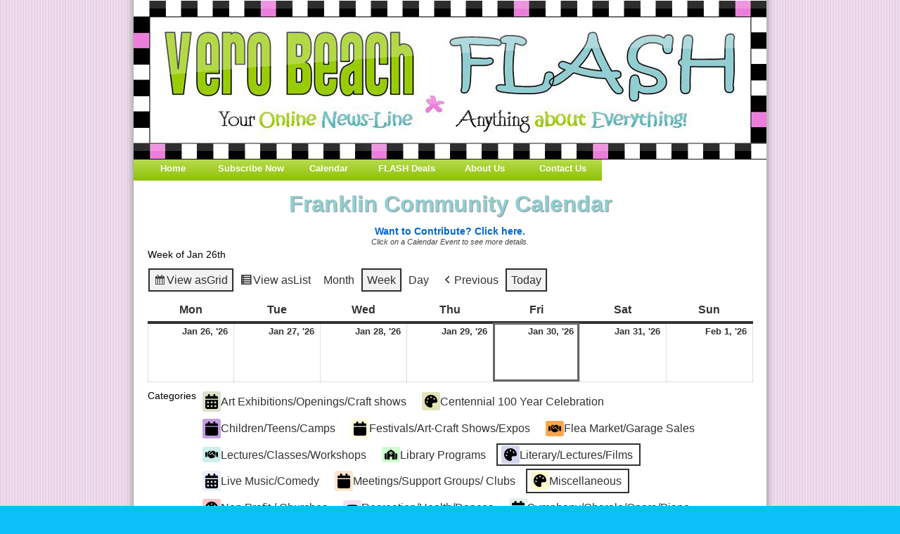

--- FILE ---
content_type: text/html; charset=UTF-8
request_url: https://franklinflash.com/calendar/?mcat=1,14,15
body_size: 12104
content:
<!DOCTYPE html PUBLIC "-//W3C//DTD XHTML 1.0 Transitional//EN" "http://www.w3.org/TR/xhtml1/DTD/xhtml1-transitional.dtd"><html lang="en-US">
<head>
<meta charset="UTF-8" />
<title>Franklin Community Calendar | Franklin Flash</title>
<link rel="profile" href="http://gmpg.org/xfn/11" />

<link rel="shortcut icon" href="https://franklinflash.com/wp-content/themes/verobeachflash/favicon.ico"/>
<link rel="stylesheet" type="text/css" media="all" href="https://franklinflash.com/wp-content/themes/verobeachflash/style.css?v=6"/>
<link rel="stylesheet" type="text/css" media="all" href="https://franklinflash.com/wp-content/themes/verobeachflash/assets/main.css?v=6" />
<!--[if IE]>
	<link type="text/css" href="https://franklinflash.com/wp-content/themes/verobeachflash/assets/iefixes.css" rel="stylesheet">
<![endif]-->

<!--[if lte IE 6]>
	<link type="text/css" href="https://franklinflash.com/wp-content/themes/verobeachflash/assets/ie6fixes.css" rel="stylesheet">
<![endif]-->

<link rel="pingback" href="https://franklinflash.com/xmlrpc.php" />

<script type="text/javascript" src="http://ajax.googleapis.com/ajax/libs/jquery/1.4.2/jquery.min.js "></script>
<script type="text/javascript" src="https://franklinflash.com/wp-content/themes/verobeachflash/js/main.js"></script>


<meta name="keywords" content="Vero, Beach, Newsletter, eNewsletter"/>

<meta property="og:site_name" content="Franklin Flash"/>
	<meta property="og:description"
	          content="It&#039;s your new neighborhood calendar tell-all!"/>
	



<meta name='robots' content='max-image-preview:large' />
	<style>img:is([sizes="auto" i], [sizes^="auto," i]) { contain-intrinsic-size: 3000px 1500px }</style>
	<link rel="alternate" type="application/rss+xml" title="Franklin Flash &raquo; Feed" href="https://franklinflash.com/feed/" />
<link rel="alternate" type="application/rss+xml" title="Franklin Flash &raquo; Comments Feed" href="https://franklinflash.com/comments/feed/" />
<link rel="alternate" type="application/rss+xml" title="Franklin Flash &raquo; Franklin Community Calendar Comments Feed" href="https://franklinflash.com/calendar/feed/" />
<script type="text/javascript">
/* <![CDATA[ */
window._wpemojiSettings = {"baseUrl":"https:\/\/s.w.org\/images\/core\/emoji\/16.0.1\/72x72\/","ext":".png","svgUrl":"https:\/\/s.w.org\/images\/core\/emoji\/16.0.1\/svg\/","svgExt":".svg","source":{"concatemoji":"https:\/\/franklinflash.com\/wp-includes\/js\/wp-emoji-release.min.js?ver=6.8.3"}};
/*! This file is auto-generated */
!function(s,n){var o,i,e;function c(e){try{var t={supportTests:e,timestamp:(new Date).valueOf()};sessionStorage.setItem(o,JSON.stringify(t))}catch(e){}}function p(e,t,n){e.clearRect(0,0,e.canvas.width,e.canvas.height),e.fillText(t,0,0);var t=new Uint32Array(e.getImageData(0,0,e.canvas.width,e.canvas.height).data),a=(e.clearRect(0,0,e.canvas.width,e.canvas.height),e.fillText(n,0,0),new Uint32Array(e.getImageData(0,0,e.canvas.width,e.canvas.height).data));return t.every(function(e,t){return e===a[t]})}function u(e,t){e.clearRect(0,0,e.canvas.width,e.canvas.height),e.fillText(t,0,0);for(var n=e.getImageData(16,16,1,1),a=0;a<n.data.length;a++)if(0!==n.data[a])return!1;return!0}function f(e,t,n,a){switch(t){case"flag":return n(e,"\ud83c\udff3\ufe0f\u200d\u26a7\ufe0f","\ud83c\udff3\ufe0f\u200b\u26a7\ufe0f")?!1:!n(e,"\ud83c\udde8\ud83c\uddf6","\ud83c\udde8\u200b\ud83c\uddf6")&&!n(e,"\ud83c\udff4\udb40\udc67\udb40\udc62\udb40\udc65\udb40\udc6e\udb40\udc67\udb40\udc7f","\ud83c\udff4\u200b\udb40\udc67\u200b\udb40\udc62\u200b\udb40\udc65\u200b\udb40\udc6e\u200b\udb40\udc67\u200b\udb40\udc7f");case"emoji":return!a(e,"\ud83e\udedf")}return!1}function g(e,t,n,a){var r="undefined"!=typeof WorkerGlobalScope&&self instanceof WorkerGlobalScope?new OffscreenCanvas(300,150):s.createElement("canvas"),o=r.getContext("2d",{willReadFrequently:!0}),i=(o.textBaseline="top",o.font="600 32px Arial",{});return e.forEach(function(e){i[e]=t(o,e,n,a)}),i}function t(e){var t=s.createElement("script");t.src=e,t.defer=!0,s.head.appendChild(t)}"undefined"!=typeof Promise&&(o="wpEmojiSettingsSupports",i=["flag","emoji"],n.supports={everything:!0,everythingExceptFlag:!0},e=new Promise(function(e){s.addEventListener("DOMContentLoaded",e,{once:!0})}),new Promise(function(t){var n=function(){try{var e=JSON.parse(sessionStorage.getItem(o));if("object"==typeof e&&"number"==typeof e.timestamp&&(new Date).valueOf()<e.timestamp+604800&&"object"==typeof e.supportTests)return e.supportTests}catch(e){}return null}();if(!n){if("undefined"!=typeof Worker&&"undefined"!=typeof OffscreenCanvas&&"undefined"!=typeof URL&&URL.createObjectURL&&"undefined"!=typeof Blob)try{var e="postMessage("+g.toString()+"("+[JSON.stringify(i),f.toString(),p.toString(),u.toString()].join(",")+"));",a=new Blob([e],{type:"text/javascript"}),r=new Worker(URL.createObjectURL(a),{name:"wpTestEmojiSupports"});return void(r.onmessage=function(e){c(n=e.data),r.terminate(),t(n)})}catch(e){}c(n=g(i,f,p,u))}t(n)}).then(function(e){for(var t in e)n.supports[t]=e[t],n.supports.everything=n.supports.everything&&n.supports[t],"flag"!==t&&(n.supports.everythingExceptFlag=n.supports.everythingExceptFlag&&n.supports[t]);n.supports.everythingExceptFlag=n.supports.everythingExceptFlag&&!n.supports.flag,n.DOMReady=!1,n.readyCallback=function(){n.DOMReady=!0}}).then(function(){return e}).then(function(){var e;n.supports.everything||(n.readyCallback(),(e=n.source||{}).concatemoji?t(e.concatemoji):e.wpemoji&&e.twemoji&&(t(e.twemoji),t(e.wpemoji)))}))}((window,document),window._wpemojiSettings);
/* ]]> */
</script>
<style id='wp-emoji-styles-inline-css' type='text/css'>

	img.wp-smiley, img.emoji {
		display: inline !important;
		border: none !important;
		box-shadow: none !important;
		height: 1em !important;
		width: 1em !important;
		margin: 0 0.07em !important;
		vertical-align: -0.1em !important;
		background: none !important;
		padding: 0 !important;
	}
</style>
<link rel='stylesheet' id='wp-block-library-css' href='https://franklinflash.com/wp-includes/css/dist/block-library/style.min.css?ver=6.8.3' type='text/css' media='all' />
<style id='classic-theme-styles-inline-css' type='text/css'>
/*! This file is auto-generated */
.wp-block-button__link{color:#fff;background-color:#32373c;border-radius:9999px;box-shadow:none;text-decoration:none;padding:calc(.667em + 2px) calc(1.333em + 2px);font-size:1.125em}.wp-block-file__button{background:#32373c;color:#fff;text-decoration:none}
</style>
<style id='global-styles-inline-css' type='text/css'>
:root{--wp--preset--aspect-ratio--square: 1;--wp--preset--aspect-ratio--4-3: 4/3;--wp--preset--aspect-ratio--3-4: 3/4;--wp--preset--aspect-ratio--3-2: 3/2;--wp--preset--aspect-ratio--2-3: 2/3;--wp--preset--aspect-ratio--16-9: 16/9;--wp--preset--aspect-ratio--9-16: 9/16;--wp--preset--color--black: #000000;--wp--preset--color--cyan-bluish-gray: #abb8c3;--wp--preset--color--white: #ffffff;--wp--preset--color--pale-pink: #f78da7;--wp--preset--color--vivid-red: #cf2e2e;--wp--preset--color--luminous-vivid-orange: #ff6900;--wp--preset--color--luminous-vivid-amber: #fcb900;--wp--preset--color--light-green-cyan: #7bdcb5;--wp--preset--color--vivid-green-cyan: #00d084;--wp--preset--color--pale-cyan-blue: #8ed1fc;--wp--preset--color--vivid-cyan-blue: #0693e3;--wp--preset--color--vivid-purple: #9b51e0;--wp--preset--gradient--vivid-cyan-blue-to-vivid-purple: linear-gradient(135deg,rgba(6,147,227,1) 0%,rgb(155,81,224) 100%);--wp--preset--gradient--light-green-cyan-to-vivid-green-cyan: linear-gradient(135deg,rgb(122,220,180) 0%,rgb(0,208,130) 100%);--wp--preset--gradient--luminous-vivid-amber-to-luminous-vivid-orange: linear-gradient(135deg,rgba(252,185,0,1) 0%,rgba(255,105,0,1) 100%);--wp--preset--gradient--luminous-vivid-orange-to-vivid-red: linear-gradient(135deg,rgba(255,105,0,1) 0%,rgb(207,46,46) 100%);--wp--preset--gradient--very-light-gray-to-cyan-bluish-gray: linear-gradient(135deg,rgb(238,238,238) 0%,rgb(169,184,195) 100%);--wp--preset--gradient--cool-to-warm-spectrum: linear-gradient(135deg,rgb(74,234,220) 0%,rgb(151,120,209) 20%,rgb(207,42,186) 40%,rgb(238,44,130) 60%,rgb(251,105,98) 80%,rgb(254,248,76) 100%);--wp--preset--gradient--blush-light-purple: linear-gradient(135deg,rgb(255,206,236) 0%,rgb(152,150,240) 100%);--wp--preset--gradient--blush-bordeaux: linear-gradient(135deg,rgb(254,205,165) 0%,rgb(254,45,45) 50%,rgb(107,0,62) 100%);--wp--preset--gradient--luminous-dusk: linear-gradient(135deg,rgb(255,203,112) 0%,rgb(199,81,192) 50%,rgb(65,88,208) 100%);--wp--preset--gradient--pale-ocean: linear-gradient(135deg,rgb(255,245,203) 0%,rgb(182,227,212) 50%,rgb(51,167,181) 100%);--wp--preset--gradient--electric-grass: linear-gradient(135deg,rgb(202,248,128) 0%,rgb(113,206,126) 100%);--wp--preset--gradient--midnight: linear-gradient(135deg,rgb(2,3,129) 0%,rgb(40,116,252) 100%);--wp--preset--font-size--small: 13px;--wp--preset--font-size--medium: 20px;--wp--preset--font-size--large: 36px;--wp--preset--font-size--x-large: 42px;--wp--preset--spacing--20: 0.44rem;--wp--preset--spacing--30: 0.67rem;--wp--preset--spacing--40: 1rem;--wp--preset--spacing--50: 1.5rem;--wp--preset--spacing--60: 2.25rem;--wp--preset--spacing--70: 3.38rem;--wp--preset--spacing--80: 5.06rem;--wp--preset--shadow--natural: 6px 6px 9px rgba(0, 0, 0, 0.2);--wp--preset--shadow--deep: 12px 12px 50px rgba(0, 0, 0, 0.4);--wp--preset--shadow--sharp: 6px 6px 0px rgba(0, 0, 0, 0.2);--wp--preset--shadow--outlined: 6px 6px 0px -3px rgba(255, 255, 255, 1), 6px 6px rgba(0, 0, 0, 1);--wp--preset--shadow--crisp: 6px 6px 0px rgba(0, 0, 0, 1);}:where(.is-layout-flex){gap: 0.5em;}:where(.is-layout-grid){gap: 0.5em;}body .is-layout-flex{display: flex;}.is-layout-flex{flex-wrap: wrap;align-items: center;}.is-layout-flex > :is(*, div){margin: 0;}body .is-layout-grid{display: grid;}.is-layout-grid > :is(*, div){margin: 0;}:where(.wp-block-columns.is-layout-flex){gap: 2em;}:where(.wp-block-columns.is-layout-grid){gap: 2em;}:where(.wp-block-post-template.is-layout-flex){gap: 1.25em;}:where(.wp-block-post-template.is-layout-grid){gap: 1.25em;}.has-black-color{color: var(--wp--preset--color--black) !important;}.has-cyan-bluish-gray-color{color: var(--wp--preset--color--cyan-bluish-gray) !important;}.has-white-color{color: var(--wp--preset--color--white) !important;}.has-pale-pink-color{color: var(--wp--preset--color--pale-pink) !important;}.has-vivid-red-color{color: var(--wp--preset--color--vivid-red) !important;}.has-luminous-vivid-orange-color{color: var(--wp--preset--color--luminous-vivid-orange) !important;}.has-luminous-vivid-amber-color{color: var(--wp--preset--color--luminous-vivid-amber) !important;}.has-light-green-cyan-color{color: var(--wp--preset--color--light-green-cyan) !important;}.has-vivid-green-cyan-color{color: var(--wp--preset--color--vivid-green-cyan) !important;}.has-pale-cyan-blue-color{color: var(--wp--preset--color--pale-cyan-blue) !important;}.has-vivid-cyan-blue-color{color: var(--wp--preset--color--vivid-cyan-blue) !important;}.has-vivid-purple-color{color: var(--wp--preset--color--vivid-purple) !important;}.has-black-background-color{background-color: var(--wp--preset--color--black) !important;}.has-cyan-bluish-gray-background-color{background-color: var(--wp--preset--color--cyan-bluish-gray) !important;}.has-white-background-color{background-color: var(--wp--preset--color--white) !important;}.has-pale-pink-background-color{background-color: var(--wp--preset--color--pale-pink) !important;}.has-vivid-red-background-color{background-color: var(--wp--preset--color--vivid-red) !important;}.has-luminous-vivid-orange-background-color{background-color: var(--wp--preset--color--luminous-vivid-orange) !important;}.has-luminous-vivid-amber-background-color{background-color: var(--wp--preset--color--luminous-vivid-amber) !important;}.has-light-green-cyan-background-color{background-color: var(--wp--preset--color--light-green-cyan) !important;}.has-vivid-green-cyan-background-color{background-color: var(--wp--preset--color--vivid-green-cyan) !important;}.has-pale-cyan-blue-background-color{background-color: var(--wp--preset--color--pale-cyan-blue) !important;}.has-vivid-cyan-blue-background-color{background-color: var(--wp--preset--color--vivid-cyan-blue) !important;}.has-vivid-purple-background-color{background-color: var(--wp--preset--color--vivid-purple) !important;}.has-black-border-color{border-color: var(--wp--preset--color--black) !important;}.has-cyan-bluish-gray-border-color{border-color: var(--wp--preset--color--cyan-bluish-gray) !important;}.has-white-border-color{border-color: var(--wp--preset--color--white) !important;}.has-pale-pink-border-color{border-color: var(--wp--preset--color--pale-pink) !important;}.has-vivid-red-border-color{border-color: var(--wp--preset--color--vivid-red) !important;}.has-luminous-vivid-orange-border-color{border-color: var(--wp--preset--color--luminous-vivid-orange) !important;}.has-luminous-vivid-amber-border-color{border-color: var(--wp--preset--color--luminous-vivid-amber) !important;}.has-light-green-cyan-border-color{border-color: var(--wp--preset--color--light-green-cyan) !important;}.has-vivid-green-cyan-border-color{border-color: var(--wp--preset--color--vivid-green-cyan) !important;}.has-pale-cyan-blue-border-color{border-color: var(--wp--preset--color--pale-cyan-blue) !important;}.has-vivid-cyan-blue-border-color{border-color: var(--wp--preset--color--vivid-cyan-blue) !important;}.has-vivid-purple-border-color{border-color: var(--wp--preset--color--vivid-purple) !important;}.has-vivid-cyan-blue-to-vivid-purple-gradient-background{background: var(--wp--preset--gradient--vivid-cyan-blue-to-vivid-purple) !important;}.has-light-green-cyan-to-vivid-green-cyan-gradient-background{background: var(--wp--preset--gradient--light-green-cyan-to-vivid-green-cyan) !important;}.has-luminous-vivid-amber-to-luminous-vivid-orange-gradient-background{background: var(--wp--preset--gradient--luminous-vivid-amber-to-luminous-vivid-orange) !important;}.has-luminous-vivid-orange-to-vivid-red-gradient-background{background: var(--wp--preset--gradient--luminous-vivid-orange-to-vivid-red) !important;}.has-very-light-gray-to-cyan-bluish-gray-gradient-background{background: var(--wp--preset--gradient--very-light-gray-to-cyan-bluish-gray) !important;}.has-cool-to-warm-spectrum-gradient-background{background: var(--wp--preset--gradient--cool-to-warm-spectrum) !important;}.has-blush-light-purple-gradient-background{background: var(--wp--preset--gradient--blush-light-purple) !important;}.has-blush-bordeaux-gradient-background{background: var(--wp--preset--gradient--blush-bordeaux) !important;}.has-luminous-dusk-gradient-background{background: var(--wp--preset--gradient--luminous-dusk) !important;}.has-pale-ocean-gradient-background{background: var(--wp--preset--gradient--pale-ocean) !important;}.has-electric-grass-gradient-background{background: var(--wp--preset--gradient--electric-grass) !important;}.has-midnight-gradient-background{background: var(--wp--preset--gradient--midnight) !important;}.has-small-font-size{font-size: var(--wp--preset--font-size--small) !important;}.has-medium-font-size{font-size: var(--wp--preset--font-size--medium) !important;}.has-large-font-size{font-size: var(--wp--preset--font-size--large) !important;}.has-x-large-font-size{font-size: var(--wp--preset--font-size--x-large) !important;}
:where(.wp-block-post-template.is-layout-flex){gap: 1.25em;}:where(.wp-block-post-template.is-layout-grid){gap: 1.25em;}
:where(.wp-block-columns.is-layout-flex){gap: 2em;}:where(.wp-block-columns.is-layout-grid){gap: 2em;}
:root :where(.wp-block-pullquote){font-size: 1.5em;line-height: 1.6;}
</style>
<link rel='stylesheet' id='wp-components-css' href='https://franklinflash.com/wp-includes/css/dist/components/style.min.css?ver=6.8.3' type='text/css' media='all' />
<link rel='stylesheet' id='godaddy-styles-css' href='https://franklinflash.com/wp-content/mu-plugins/vendor/wpex/godaddy-launch/includes/Dependencies/GoDaddy/Styles/build/latest.css?ver=2.0.2' type='text/css' media='all' />
<link rel='stylesheet' id='dashicons-css' href='https://franklinflash.com/wp-includes/css/dashicons.min.css?ver=6.8.3' type='text/css' media='all' />
<link rel='stylesheet' id='my-calendar-lists-css' href='https://franklinflash.com/wp-content/plugins/my-calendar/css/list-presets.css?ver=3.7.1' type='text/css' media='all' />
<link rel='stylesheet' id='my-calendar-reset-css' href='https://franklinflash.com/wp-content/plugins/my-calendar/css/reset.css?ver=3.7.1' type='text/css' media='all' />
<link rel='stylesheet' id='my-calendar-style-css' href='https://franklinflash.com/wp-content/plugins/my-calendar/styles/twentytwentytwo.css?ver=3.7.1-twentytwentytwo-css' type='text/css' media='all' />
<style id='my-calendar-style-inline-css' type='text/css'>

/* Styles by My Calendar - Joe Dolson https://www.joedolson.com/ */

.my-calendar-modal .event-title svg { background-color: #ede6f4; padding: 3px; }
.mc-main .mc_theatredanceconcerts .event-title, .mc-main .mc_theatredanceconcerts .event-title a { background: #ede6f4 !important; color: #000000 !important; }
.mc-main .mc_theatredanceconcerts .event-title button { background: #ede6f4 !important; color: #000000 !important; }
.mc-main span.mc_theatredanceconcerts { color: #ede6f4; }
.mc-main .mc_theatredanceconcerts .event-title a:hover, .mc-main .mc_theatredanceconcerts .event-title a:focus { background: #ffffff !important;}
.mc-main .mc_theatredanceconcerts .event-title button:hover, .mc-main .mc_theatredanceconcerts .event-title button:focus { background: #ffffff !important;}
.my-calendar-modal .event-title svg { background-color: #eaefff; padding: 3px; }
.mc-main .mc_live-musiccomedy .event-title, .mc-main .mc_live-musiccomedy .event-title a { background: #eaefff !important; color: #000000 !important; }
.mc-main .mc_live-musiccomedy .event-title button { background: #eaefff !important; color: #000000 !important; }
.mc-main span.mc_live-musiccomedy { color: #eaefff; }
.mc-main .mc_live-musiccomedy .event-title a:hover, .mc-main .mc_live-musiccomedy .event-title a:focus { background: #ffffff !important;}
.mc-main .mc_live-musiccomedy .event-title button:hover, .mc-main .mc_live-musiccomedy .event-title button:focus { background: #ffffff !important;}
.my-calendar-modal .event-title svg { background-color: #e6f2e9; padding: 3px; }
.mc-main .mc_symphonychoraleoperapiano .event-title, .mc-main .mc_symphonychoraleoperapiano .event-title a { background: #e6f2e9 !important; color: #000000 !important; }
.mc-main .mc_symphonychoraleoperapiano .event-title button { background: #e6f2e9 !important; color: #000000 !important; }
.mc-main span.mc_symphonychoraleoperapiano { color: #e6f2e9; }
.mc-main .mc_symphonychoraleoperapiano .event-title a:hover, .mc-main .mc_symphonychoraleoperapiano .event-title a:focus { background: #ffffff !important;}
.mc-main .mc_symphonychoraleoperapiano .event-title button:hover, .mc-main .mc_symphonychoraleoperapiano .event-title button:focus { background: #ffffff !important;}
.my-calendar-modal .event-title svg { background-color: #ffffe0; padding: 3px; }
.mc-main .mc_festivalsart-craft-showsexpos .event-title, .mc-main .mc_festivalsart-craft-showsexpos .event-title a { background: #ffffe0 !important; color: #000000 !important; }
.mc-main .mc_festivalsart-craft-showsexpos .event-title button { background: #ffffe0 !important; color: #000000 !important; }
.mc-main span.mc_festivalsart-craft-showsexpos { color: #ffffe0; }
.mc-main .mc_festivalsart-craft-showsexpos .event-title a:hover, .mc-main .mc_festivalsart-craft-showsexpos .event-title a:focus { background: #ffffff !important;}
.mc-main .mc_festivalsart-craft-showsexpos .event-title button:hover, .mc-main .mc_festivalsart-craft-showsexpos .event-title button:focus { background: #ffffff !important;}
.my-calendar-modal .event-title svg { background-color: #d9e2c9; padding: 3px; }
.mc-main .mc_art-exhibitionsopeningscraft-shows .event-title, .mc-main .mc_art-exhibitionsopeningscraft-shows .event-title a { background: #d9e2c9 !important; color: #000000 !important; }
.mc-main .mc_art-exhibitionsopeningscraft-shows .event-title button { background: #d9e2c9 !important; color: #000000 !important; }
.mc-main span.mc_art-exhibitionsopeningscraft-shows { color: #d9e2c9; }
.mc-main .mc_art-exhibitionsopeningscraft-shows .event-title a:hover, .mc-main .mc_art-exhibitionsopeningscraft-shows .event-title a:focus { background: #fffffc !important;}
.mc-main .mc_art-exhibitionsopeningscraft-shows .event-title button:hover, .mc-main .mc_art-exhibitionsopeningscraft-shows .event-title button:focus { background: #fffffc !important;}
.my-calendar-modal .event-title svg { background-color: #e5e1b9; padding: 3px; }
.mc-main .mc_centennial-100-year-celebration .event-title, .mc-main .mc_centennial-100-year-celebration .event-title a { background: #e5e1b9 !important; color: #000000 !important; }
.mc-main .mc_centennial-100-year-celebration .event-title button { background: #e5e1b9 !important; color: #000000 !important; }
.mc-main span.mc_centennial-100-year-celebration { color: #e5e1b9; }
.mc-main .mc_centennial-100-year-celebration .event-title a:hover, .mc-main .mc_centennial-100-year-celebration .event-title a:focus { background: #ffffec !important;}
.mc-main .mc_centennial-100-year-celebration .event-title button:hover, .mc-main .mc_centennial-100-year-celebration .event-title button:focus { background: #ffffec !important;}
.my-calendar-modal .event-title svg { background-color: #ceeded; padding: 3px; }
.mc-main .mc_lecturesclassesworkshops .event-title, .mc-main .mc_lecturesclassesworkshops .event-title a { background: #ceeded !important; color: #000000 !important; }
.mc-main .mc_lecturesclassesworkshops .event-title button { background: #ceeded !important; color: #000000 !important; }
.mc-main span.mc_lecturesclassesworkshops { color: #ceeded; }
.mc-main .mc_lecturesclassesworkshops .event-title a:hover, .mc-main .mc_lecturesclassesworkshops .event-title a:focus { background: #ffffff !important;}
.mc-main .mc_lecturesclassesworkshops .event-title button:hover, .mc-main .mc_lecturesclassesworkshops .event-title button:focus { background: #ffffff !important;}
.my-calendar-modal .event-title svg { background-color: #ffa64c; padding: 3px; }
.mc-main .mc_flea-marketgarage-sales .event-title, .mc-main .mc_flea-marketgarage-sales .event-title a { background: #ffa64c !important; color: #000000 !important; }
.mc-main .mc_flea-marketgarage-sales .event-title button { background: #ffa64c !important; color: #000000 !important; }
.mc-main span.mc_flea-marketgarage-sales { color: #ffa64c; }
.mc-main .mc_flea-marketgarage-sales .event-title a:hover, .mc-main .mc_flea-marketgarage-sales .event-title a:focus { background: #ffd97f !important;}
.mc-main .mc_flea-marketgarage-sales .event-title button:hover, .mc-main .mc_flea-marketgarage-sales .event-title button:focus { background: #ffd97f !important;}
.my-calendar-modal .event-title svg { background-color: #f4dcf3; padding: 3px; }
.mc-main .mc_recreationhealthdances .event-title, .mc-main .mc_recreationhealthdances .event-title a { background: #f4dcf3 !important; color: #000000 !important; }
.mc-main .mc_recreationhealthdances .event-title button { background: #f4dcf3 !important; color: #000000 !important; }
.mc-main span.mc_recreationhealthdances { color: #f4dcf3; }
.mc-main .mc_recreationhealthdances .event-title a:hover, .mc-main .mc_recreationhealthdances .event-title a:focus { background: #ffffff !important;}
.mc-main .mc_recreationhealthdances .event-title button:hover, .mc-main .mc_recreationhealthdances .event-title button:focus { background: #ffffff !important;}
.my-calendar-modal .event-title svg { background-color: #ccffcc; padding: 3px; }
.mc-main .mc_library-programs .event-title, .mc-main .mc_library-programs .event-title a { background: #ccffcc !important; color: #000000 !important; }
.mc-main .mc_library-programs .event-title button { background: #ccffcc !important; color: #000000 !important; }
.mc-main span.mc_library-programs { color: #ccffcc; }
.mc-main .mc_library-programs .event-title a:hover, .mc-main .mc_library-programs .event-title a:focus { background: #ffffff !important;}
.mc-main .mc_library-programs .event-title button:hover, .mc-main .mc_library-programs .event-title button:focus { background: #ffffff !important;}
.my-calendar-modal .event-title svg { background-color: #c39ee2; padding: 3px; }
.mc-main .mc_childrenteenscamps .event-title, .mc-main .mc_childrenteenscamps .event-title a { background: #c39ee2 !important; color: #000000 !important; }
.mc-main .mc_childrenteenscamps .event-title button { background: #c39ee2 !important; color: #000000 !important; }
.mc-main span.mc_childrenteenscamps { color: #c39ee2; }
.mc-main .mc_childrenteenscamps .event-title a:hover, .mc-main .mc_childrenteenscamps .event-title a:focus { background: #f6d1ff !important;}
.mc-main .mc_childrenteenscamps .event-title button:hover, .mc-main .mc_childrenteenscamps .event-title button:focus { background: #f6d1ff !important;}
.my-calendar-modal .event-title svg { background-color: #ffe5ce; padding: 3px; }
.mc-main .mc_meetingssupport-groups-clubs .event-title, .mc-main .mc_meetingssupport-groups-clubs .event-title a { background: #ffe5ce !important; color: #000000 !important; }
.mc-main .mc_meetingssupport-groups-clubs .event-title button { background: #ffe5ce !important; color: #000000 !important; }
.mc-main span.mc_meetingssupport-groups-clubs { color: #ffe5ce; }
.mc-main .mc_meetingssupport-groups-clubs .event-title a:hover, .mc-main .mc_meetingssupport-groups-clubs .event-title a:focus { background: #ffffff !important;}
.mc-main .mc_meetingssupport-groups-clubs .event-title button:hover, .mc-main .mc_meetingssupport-groups-clubs .event-title button:focus { background: #ffffff !important;}
.my-calendar-modal .event-title svg { background-color: #ffc2c8; padding: 3px; }
.mc-main .mc_non-profit--churches .event-title, .mc-main .mc_non-profit--churches .event-title a { background: #ffc2c8 !important; color: #000000 !important; }
.mc-main .mc_non-profit--churches .event-title button { background: #ffc2c8 !important; color: #000000 !important; }
.mc-main span.mc_non-profit--churches { color: #ffc2c8; }
.mc-main .mc_non-profit--churches .event-title a:hover, .mc-main .mc_non-profit--churches .event-title a:focus { background: #fff5fb !important;}
.mc-main .mc_non-profit--churches .event-title button:hover, .mc-main .mc_non-profit--churches .event-title button:focus { background: #fff5fb !important;}
.my-calendar-modal .event-title svg { background-color: #d3d6ef; padding: 3px; }
.mc-main .mc_literarylecturesfilms .event-title, .mc-main .mc_literarylecturesfilms .event-title a { background: #d3d6ef !important; color: #000000 !important; }
.mc-main .mc_literarylecturesfilms .event-title button { background: #d3d6ef !important; color: #000000 !important; }
.mc-main span.mc_literarylecturesfilms { color: #d3d6ef; }
.mc-main .mc_literarylecturesfilms .event-title a:hover, .mc-main .mc_literarylecturesfilms .event-title a:focus { background: #ffffff !important;}
.mc-main .mc_literarylecturesfilms .event-title button:hover, .mc-main .mc_literarylecturesfilms .event-title button:focus { background: #ffffff !important;}
.my-calendar-modal .event-title svg { background-color: #ffface; padding: 3px; }
.mc-main .mc_miscellaneous .event-title, .mc-main .mc_miscellaneous .event-title a { background: #ffface !important; color: #000000 !important; }
.mc-main .mc_miscellaneous .event-title button { background: #ffface !important; color: #000000 !important; }
.mc-main span.mc_miscellaneous { color: #ffface; }
.mc-main .mc_miscellaneous .event-title a:hover, .mc-main .mc_miscellaneous .event-title a:focus { background: #ffffff !important;}
.mc-main .mc_miscellaneous .event-title button:hover, .mc-main .mc_miscellaneous .event-title button:focus { background: #ffffff !important;}
.my-calendar-modal .event-title svg { background-color: #626262; padding: 3px; }
.mc-main .mc_buckhead .event-title, .mc-main .mc_buckhead .event-title a { background: #626262 !important; color: #ffffff !important; }
.mc-main .mc_buckhead .event-title button { background: #626262 !important; color: #ffffff !important; }
.mc-main span.mc_buckhead { color: #626262; }
.mc-main .mc_buckhead .event-title a:hover, .mc-main .mc_buckhead .event-title a:focus { background: #2f2f2f !important;}
.mc-main .mc_buckhead .event-title button:hover, .mc-main .mc_buckhead .event-title button:focus { background: #2f2f2f !important;}
.mc-main, .mc-event, .my-calendar-modal, .my-calendar-modal-overlay, .mc-event-list {--primary-dark: #313233; --primary-light: #fff; --secondary-light: #fff; --secondary-dark: #000; --highlight-dark: #666; --highlight-light: #efefef; --close-button: #b32d2e; --search-highlight-bg: #f5e6ab; --main-background: transparent; --main-color: inherit; --navbar-background: transparent; --nav-button-bg: #fff; --nav-button-color: #313233; --nav-button-border: #313233; --nav-input-border: #313233; --nav-input-background: #fff; --nav-input-color: #313233; --grid-cell-border: #0000001f; --grid-header-border: #313233; --grid-header-color: #313233; --grid-weekend-color: #313233; --grid-header-bg: transparent; --grid-weekend-bg: transparent; --grid-cell-background: transparent; --current-day-border: #313233; --current-day-color: #313233; --current-day-bg: transparent; --date-has-events-bg: #313233; --date-has-events-color: #f6f7f7; --calendar-heading: clamp( 1.125rem, 24px, 2.5rem ); --event-title: clamp( 1.25rem, 24px, 2.5rem ); --grid-date: 16px; --grid-date-heading: clamp( .75rem, 16px, 1.5rem ); --modal-title: 1.5rem; --navigation-controls: clamp( .75rem, 16px, 1.5rem ); --card-heading: 1.125rem; --list-date: 1.25rem; --author-card: clamp( .75rem, 14px, 1.5rem); --single-event-title: clamp( 1.25rem, 24px, 2.5rem ); --mini-time-text: clamp( .75rem, 14px 1.25rem ); --list-event-date: 1.25rem; --list-event-title: 1.2rem; --grid-max-width: 1260px; --main-margin: 0 auto; --list-preset-border-color: #000000; --list-preset-stripe-background: rgba( 0,0,0,.04 ); --list-preset-date-badge-background: #000; --list-preset-date-badge-color: #fff; --list-preset-background: transparent; --category-mc_theatredanceconcerts: #ede6f4; --category-mc_live-musiccomedy: #eaefff; --category-mc_symphonychoraleoperapiano: #e6f2e9; --category-mc_festivalsart-craft-showsexpos: #ffffe0; --category-mc_art-exhibitionsopeningscraft-shows: #d9e2c9; --category-mc_centennial-100-year-celebration: #e5e1b9; --category-mc_lecturesclassesworkshops: #ceeded; --category-mc_flea-marketgarage-sales: #ffa64c; --category-mc_recreationhealthdances: #f4dcf3; --category-mc_library-programs: #ccffcc; --category-mc_childrenteenscamps: #c39ee2; --category-mc_meetingssupport-groups-clubs: #ffe5ce; --category-mc_non-profit--churches: #ffc2c8; --category-mc_literarylecturesfilms: #d3d6ef; --category-mc_miscellaneous: #ffface; --category-mc_buckhead: #626262; }
</style>
<script type="text/javascript" src="https://franklinflash.com/wp-includes/js/jquery/jquery.min.js?ver=3.7.1" id="jquery-core-js"></script>
<script type="text/javascript" src="https://franklinflash.com/wp-includes/js/jquery/jquery-migrate.min.js?ver=3.4.1" id="jquery-migrate-js"></script>
<link rel="https://api.w.org/" href="https://franklinflash.com/wp-json/" /><link rel="alternate" title="JSON" type="application/json" href="https://franklinflash.com/wp-json/wp/v2/pages/307" /><link rel="EditURI" type="application/rsd+xml" title="RSD" href="https://franklinflash.com/xmlrpc.php?rsd" />
<meta name="generator" content="WordPress 6.8.3" />
<link rel="canonical" href="https://franklinflash.com/calendar/" />
<link rel='shortlink' href='https://franklinflash.com/?p=307' />
<link rel="alternate" title="oEmbed (JSON)" type="application/json+oembed" href="https://franklinflash.com/wp-json/oembed/1.0/embed?url=https%3A%2F%2Ffranklinflash.com%2Fcalendar%2F" />
<link rel="alternate" title="oEmbed (XML)" type="text/xml+oembed" href="https://franklinflash.com/wp-json/oembed/1.0/embed?url=https%3A%2F%2Ffranklinflash.com%2Fcalendar%2F&#038;format=xml" />
<style type="text/css" id="custom-background-css">
body.custom-background { background-color: #0cc0f7; background-image: url("https://franklinflash.com/wp-content/uploads/2011/08/pinkstripes2.png"); background-position: left top; background-size: auto; background-repeat: repeat; background-attachment: scroll; }
</style>
	
</head>

<body class="wp-singular page-template page-template-page_calendar page-template-page_calendar-php page page-id-307 page-parent custom-background wp-theme-verobeachflash">
<div id="wrapper" class="hfeed">
	<div id="header" class="header" style="background-image:url('https://franklinflash.com/wp-content/themes/verobeachflash/assets/logo_gloss.jpg')">
		<h1>Vero Beach Flash</h1>
		<h2>Your Online News-Line * Anything about Everything!</h2>
	</div><!-- #header -->
	<div class="navBar"><ul id="menu-site-nav" class="navigation"><li id="menu-item-698" class="menu-item menu-item-type-post_type menu-item-object-page menu-item-home menu-item-698"><a href="https://franklinflash.com/">Home</a></li>
<li id="menu-item-697" class="menu-item menu-item-type-post_type menu-item-object-page menu-item-697"><a href="https://franklinflash.com/subscribe/">Subscribe Now</a></li>
<li id="menu-item-693" class="menu-item menu-item-type-post_type menu-item-object-page current-menu-item page_item page-item-307 current_page_item menu-item-693"><a href="https://franklinflash.com/calendar/" aria-current="page">Calendar</a></li>
<li id="menu-item-699" class="menu-item menu-item-type-post_type menu-item-object-page menu-item-699"><a href="https://franklinflash.com/hot-flash-deals/">FLASH Deals</a></li>
<li id="menu-item-695" class="menu-item menu-item-type-post_type menu-item-object-page menu-item-695"><a href="https://franklinflash.com/about-us/">About Us</a></li>
<li id="menu-item-694" class="menu-item menu-item-type-post_type menu-item-object-page menu-item-694"><a href="https://franklinflash.com/contact/">Contact Us</a></li>
</ul></div>	
	<div class="clear"></div>
	
	<div class="content">
	<div>
				
						<div id="post-307" class="post-307 page type-page status-publish hentry">
													
								
								<h1 class="entry-title">Franklin Community Calendar</h1>
									
							
							<span class="description center"></span>		
		
							<div class="entry-content">
								
																<a class="center" title="Contribute to the Calendar" href="#login">Want to Contribute? Click here.</a>
<span class="description center">Click on a Calendar Event to see more details.</span>
								
								
<div id='mc-948a6a8e8cd15db324902317a630b853' class='mc-main mcjs listjs gridjs minijs ajaxjs twentytwentytwo calendar week mc-948a6a8e8cd15db324902317a630b853 has-modal is-main-view' ><h2 id="mc_head_mc-948a6a8e8cd15db324902317a630b853" class="heading my-calendar-week"><span>Week of Jan 26th</span></h2>

<nav class="my-calendar-navigation" aria-label="Calendar (top)">
<div class="my-calendar-header"><div class='mc-format'>
		<ul><li><button type='button' id='mc_grid-mc-948a6a8e8cd15db324902317a630b853' data-href='https://franklinflash.com/calendar/?format=calendar&#038;mcat=1,14,15' aria-pressed="true" class='mc-navigation-button mc-grid-option mc-active'><span class='mc-icon' aria-hidden='true'></span><span class="maybe-hide">View as </span>Grid</button></li><li><button type='button' id='mc_list-mc-948a6a8e8cd15db324902317a630b853' data-href='https://franklinflash.com/calendar/?format=list&#038;mcat=1,14,15'  class='mc-navigation-button mc-list-option'><span class='mc-icon' aria-hidden='true'></span><span class="maybe-hide">View as </span>List</button></li></ul>
		</div><div class='mc-time'><ul><li><button type='button' id='mc_month-mc-948a6a8e8cd15db324902317a630b853' data-href='https://franklinflash.com/calendar/?cid=mc-948a6a8e8cd15db324902317a630b853&#038;mcat=1,14,15&#038;time=month' class='mc-navigation-button month'>Month</button></li><li><button type='button' id='mc_week-mc-948a6a8e8cd15db324902317a630b853' data-href='https://franklinflash.com/calendar/?cid=mc-948a6a8e8cd15db324902317a630b853&#038;dy=2&#038;mcat=1,14,15&#038;month=1&#038;time=week&#038;yr=2026' class='mc-navigation-button week mc-active' aria-pressed='true'>Week</button></li><li><button type='button' id='mc_day-mc-948a6a8e8cd15db324902317a630b853' data-href='https://franklinflash.com/calendar/?cid=mc-948a6a8e8cd15db324902317a630b853&#038;dy=2&#038;mcat=1,14,15&#038;time=day' class='mc-navigation-button day'>Day</button><li></ul></div>
		<div class="my-calendar-nav">
			<ul>
				<li class="my-calendar-prev"><button type="button" class="mc-navigation-button" id="mc_previous_mc-948a6a8e8cd15db324902317a630b853" data-href="https://franklinflash.com/calendar/?cid=mc-948a6a8e8cd15db324902317a630b853&#038;dy=19&#038;mcat=1,14,15&#038;month=01&#038;time=week&#038;yr=2026"><span class="mc-icon" aria-hidden="true"></span><span class="maybe-hide">Previous </span></button></li><li class="my-calendar-today"><button type="button" id="mc_today_mc-948a6a8e8cd15db324902317a630b853" data-href="https://franklinflash.com/calendar/?cid=mc-948a6a8e8cd15db324902317a630b853&#038;mcat=1,14,15" class="mc-navigation-button today mc-active" aria-current="true"><span class="mc-icon" aria-hidden="true"></span>Today</button></li>
			</ul>
		</div></div>
</nav>
<div class="mc-content">
<table class='my-calendar-table' aria-labelledby='mc_head_mc-948a6a8e8cd15db324902317a630b853'>
<thead>
	<tr class='mc-row'>
		<th scope="col" class='day-heading mon'><abbr title="Monday" aria-hidden="true">Mon</abbr><span class="screen-reader-text">Monday</span></th>

		<th scope="col" class='day-heading tues'><abbr title="Tuesday" aria-hidden="true">Tue</abbr><span class="screen-reader-text">Tuesday</span></th>

		<th scope="col" class='day-heading wed'><abbr title="Wednesday" aria-hidden="true">Wed</abbr><span class="screen-reader-text">Wednesday</span></th>

		<th scope="col" class='day-heading thur'><abbr title="Thursday" aria-hidden="true">Thu</abbr><span class="screen-reader-text">Thursday</span></th>

		<th scope="col" class='day-heading fri'><abbr title="Friday" aria-hidden="true">Fri</abbr><span class="screen-reader-text">Friday</span></th>

		<th scope="col" class='weekend-heading sat'><abbr title="Saturday" aria-hidden="true">Sat</abbr><span class="screen-reader-text">Saturday</span></th>

		<th scope="col" class='weekend-heading sun'><abbr title="Sunday" aria-hidden="true">Sun</abbr><span class="screen-reader-text">Sunday</span></th>
	</tr>
</thead>
<tbody>
<tr class='mc-row'><td class='no-events monday mon past-day past-date   no-events day-with-date'><div class='mc-date-container'><span class='mc-date no-events'><span aria-hidden='true'><small>Jan 26, '26</small></span><span class='screen-reader-text'>January 26, 2026</span></span></div>
</td>
<td class='no-events tuesday tue past-day past-date   no-events day-with-date'><div class='mc-date-container'><span class='mc-date no-events'><span aria-hidden='true'><small>Jan 27, '26</small></span><span class='screen-reader-text'>January 27, 2026</span></span></div>
</td>
<td class='no-events wednesday wed past-day past-date   no-events day-with-date'><div class='mc-date-container'><span class='mc-date no-events'><span aria-hidden='true'><small>Jan 28, '26</small></span><span class='screen-reader-text'>January 28, 2026</span></span></div>
</td>
<td class='no-events thursday thu past-day past-date   no-events day-with-date'><div class='mc-date-container'><span class='mc-date no-events'><span aria-hidden='true'><small>Jan 29, '26</small></span><span class='screen-reader-text'>January 29, 2026</span></span></div>
</td>
<td aria-current="date" class='no-events friday fri current-day   no-events day-with-date'><div class='mc-date-container'><span class='mc-date no-events'><span aria-hidden='true'><small>Jan 30, '26</small></span><span class='screen-reader-text'>January 30, 2026</span></span></div>
</td>
<td class='no-events saturday sat future-day weekend  no-events day-with-date'><div class='mc-date-container'><span class='mc-date no-events'><span aria-hidden='true'><small>Jan 31, '26</small></span><span class='screen-reader-text'>January 31, 2026</span></span></div>
</td>
<td class='no-events sunday sun future-day weekend  no-events day-with-date'><div class='mc-date-container'><span class='mc-date no-events'><span aria-hidden='true'><small>Feb 1, '26</small></span><span class='screen-reader-text'>February 1, 2026</span></span></div>
</td>
</tr>
<!-- End Event Row -->

</tbody>
</table></div><!-- .mc-content -->
<nav class="my-calendar-navigation" aria-label="Calendar (bottom)">
<div class="mc_bottomnav my-calendar-footer"><div class="category-key has-icons"><h3 class="maybe-hide">Categories</h3>
<ul>
<li class="cat_art-exhibitionsopeningscraft-shows"><button type="button" class="mc-navigation-button" id="mc_cat_5-mc-948a6a8e8cd15db324902317a630b853" data-href="https://franklinflash.com/calendar/?mcat=1,14,15,5" ><span class="category-color-sample svg" style="background:#d9e2c9;"><svg style="fill:#000000" focusable="false" role="img" aria-labelledby="cat_5" class="category-icon" xmlns="http://www.w3.org/2000/svg" viewBox="0 0 448 512"><!-- Font Awesome Free 5.15.3 by @fontawesome - https://fontawesome.com License - https://fontawesome.com/license/free (Icons: CC BY 4.0, Fonts: SIL OFL 1.1, Code: MIT License) --><title id='cat_5'>Art Exhibitions/Openings/Craft shows</title><path d="M0 464c0 26.5 21.5 48 48 48h352c26.5 0 48-21.5 48-48V192H0v272zm320-196c0-6.6 5.4-12 12-12h40c6.6 0 12 5.4 12 12v40c0 6.6-5.4 12-12 12h-40c-6.6 0-12-5.4-12-12v-40zm0 128c0-6.6 5.4-12 12-12h40c6.6 0 12 5.4 12 12v40c0 6.6-5.4 12-12 12h-40c-6.6 0-12-5.4-12-12v-40zM192 268c0-6.6 5.4-12 12-12h40c6.6 0 12 5.4 12 12v40c0 6.6-5.4 12-12 12h-40c-6.6 0-12-5.4-12-12v-40zm0 128c0-6.6 5.4-12 12-12h40c6.6 0 12 5.4 12 12v40c0 6.6-5.4 12-12 12h-40c-6.6 0-12-5.4-12-12v-40zM64 268c0-6.6 5.4-12 12-12h40c6.6 0 12 5.4 12 12v40c0 6.6-5.4 12-12 12H76c-6.6 0-12-5.4-12-12v-40zm0 128c0-6.6 5.4-12 12-12h40c6.6 0 12 5.4 12 12v40c0 6.6-5.4 12-12 12H76c-6.6 0-12-5.4-12-12v-40zM400 64h-48V16c0-8.8-7.2-16-16-16h-32c-8.8 0-16 7.2-16 16v48H160V16c0-8.8-7.2-16-16-16h-32c-8.8 0-16 7.2-16 16v48H48C21.5 64 0 85.5 0 112v48h448v-48c0-26.5-21.5-48-48-48z"/></svg></span>Art Exhibitions/Openings/Craft shows</button></li><li class="cat_centennial-100-year-celebration"><button type="button" class="mc-navigation-button" id="mc_cat_6-mc-948a6a8e8cd15db324902317a630b853" data-href="https://franklinflash.com/calendar/?mcat=1,14,15,6" ><span class="category-color-sample svg" style="background:#e5e1b9;"><svg style="fill:#000000" focusable="false" role="img" aria-labelledby="cat_6" class="category-icon" xmlns="http://www.w3.org/2000/svg" viewBox="0 0 512 512"><!-- Font Awesome Free 5.15.3 by @fontawesome - https://fontawesome.com License - https://fontawesome.com/license/free (Icons: CC BY 4.0, Fonts: SIL OFL 1.1, Code: MIT License) --><title id='cat_6'>Centennial 100 Year Celebration</title><path d="M204.3 5C104.9 24.4 24.8 104.3 5.2 203.4c-37 187 131.7 326.4 258.8 306.7 41.2-6.4 61.4-54.6 42.5-91.7-23.1-45.4 9.9-98.4 60.9-98.4h79.7c35.8 0 64.8-29.6 64.9-65.3C511.5 97.1 368.1-26.9 204.3 5zM96 320c-17.7 0-32-14.3-32-32s14.3-32 32-32 32 14.3 32 32-14.3 32-32 32zm32-128c-17.7 0-32-14.3-32-32s14.3-32 32-32 32 14.3 32 32-14.3 32-32 32zm128-64c-17.7 0-32-14.3-32-32s14.3-32 32-32 32 14.3 32 32-14.3 32-32 32zm128 64c-17.7 0-32-14.3-32-32s14.3-32 32-32 32 14.3 32 32-14.3 32-32 32z"/></svg></span>Centennial 100 Year Celebration</button></li><li class="cat_childrenteenscamps"><button type="button" class="mc-navigation-button" id="mc_cat_11-mc-948a6a8e8cd15db324902317a630b853" data-href="https://franklinflash.com/calendar/?mcat=1,14,15,11" ><span class="category-color-sample svg" style="background:#c39ee2;"><svg style="fill:#000000" focusable="false" role="img" aria-labelledby="cat_11" class="category-icon" xmlns="http://www.w3.org/2000/svg" viewBox="0 0 448 512"><!-- Font Awesome Free 5.15.3 by @fontawesome - https://fontawesome.com License - https://fontawesome.com/license/free (Icons: CC BY 4.0, Fonts: SIL OFL 1.1, Code: MIT License) --><title id='cat_11'>Children/Teens/Camps</title><path d="M12 192h424c6.6 0 12 5.4 12 12v260c0 26.5-21.5 48-48 48H48c-26.5 0-48-21.5-48-48V204c0-6.6 5.4-12 12-12zm436-44v-36c0-26.5-21.5-48-48-48h-48V12c0-6.6-5.4-12-12-12h-40c-6.6 0-12 5.4-12 12v52H160V12c0-6.6-5.4-12-12-12h-40c-6.6 0-12 5.4-12 12v52H48C21.5 64 0 85.5 0 112v36c0 6.6 5.4 12 12 12h424c6.6 0 12-5.4 12-12z"/></svg></span>Children/Teens/Camps</button></li><li class="cat_festivalsart-craft-showsexpos"><button type="button" class="mc-navigation-button" id="mc_cat_4-mc-948a6a8e8cd15db324902317a630b853" data-href="https://franklinflash.com/calendar/?mcat=1,14,15,4" ><span class="category-color-sample svg" style="background:#ffffe0;"><svg style="fill:#000000" focusable="false" role="img" aria-labelledby="cat_4" class="category-icon" xmlns="http://www.w3.org/2000/svg" viewBox="0 0 448 512"><!-- Font Awesome Free 5.15.3 by @fontawesome - https://fontawesome.com License - https://fontawesome.com/license/free (Icons: CC BY 4.0, Fonts: SIL OFL 1.1, Code: MIT License) --><title id='cat_4'>Festivals/Art-Craft Shows/Expos</title><path d="M12 192h424c6.6 0 12 5.4 12 12v260c0 26.5-21.5 48-48 48H48c-26.5 0-48-21.5-48-48V204c0-6.6 5.4-12 12-12zm436-44v-36c0-26.5-21.5-48-48-48h-48V12c0-6.6-5.4-12-12-12h-40c-6.6 0-12 5.4-12 12v52H160V12c0-6.6-5.4-12-12-12h-40c-6.6 0-12 5.4-12 12v52H48C21.5 64 0 85.5 0 112v36c0 6.6 5.4 12 12 12h424c6.6 0 12-5.4 12-12z"/></svg></span>Festivals/Art-Craft Shows/Expos</button></li><li class="cat_flea-marketgarage-sales"><button type="button" class="mc-navigation-button" id="mc_cat_8-mc-948a6a8e8cd15db324902317a630b853" data-href="https://franklinflash.com/calendar/?mcat=1,14,15,8" ><span class="category-color-sample svg" style="background:#ffa64c;"><svg style="fill:#000000" focusable="false" role="img" aria-labelledby="cat_8" class="category-icon" xmlns="http://www.w3.org/2000/svg" viewBox="0 0 640 512"><!-- Font Awesome Free 5.15.3 by @fontawesome - https://fontawesome.com License - https://fontawesome.com/license/free (Icons: CC BY 4.0, Fonts: SIL OFL 1.1, Code: MIT License) --><title id='cat_8'>Flea Market/Garage Sales</title><path d="M434.7 64h-85.9c-8 0-15.7 3-21.6 8.4l-98.3 90c-.1.1-.2.3-.3.4-16.6 15.6-16.3 40.5-2.1 56 12.7 13.9 39.4 17.6 56.1 2.7.1-.1.3-.1.4-.2l79.9-73.2c6.5-5.9 16.7-5.5 22.6 1 6 6.5 5.5 16.6-1 22.6l-26.1 23.9L504 313.8c2.9 2.4 5.5 5 7.9 7.7V128l-54.6-54.6c-5.9-6-14.1-9.4-22.6-9.4zM544 128.2v223.9c0 17.7 14.3 32 32 32h64V128.2h-96zm48 223.9c-8.8 0-16-7.2-16-16s7.2-16 16-16 16 7.2 16 16-7.2 16-16 16zM0 384h64c17.7 0 32-14.3 32-32V128.2H0V384zm48-63.9c8.8 0 16 7.2 16 16s-7.2 16-16 16-16-7.2-16-16c0-8.9 7.2-16 16-16zm435.9 18.6L334.6 217.5l-30 27.5c-29.7 27.1-75.2 24.5-101.7-4.4-26.9-29.4-24.8-74.9 4.4-101.7L289.1 64h-83.8c-8.5 0-16.6 3.4-22.6 9.4L128 128v223.9h18.3l90.5 81.9c27.4 22.3 67.7 18.1 90-9.3l.2-.2 17.9 15.5c15.9 13 39.4 10.5 52.3-5.4l31.4-38.6 5.4 4.4c13.7 11.1 33.9 9.1 45-4.7l9.5-11.7c11.2-13.8 9.1-33.9-4.6-45.1z"/></svg></span>Flea Market/Garage Sales</button></li><li class="cat_lecturesclassesworkshops"><button type="button" class="mc-navigation-button" id="mc_cat_7-mc-948a6a8e8cd15db324902317a630b853" data-href="https://franklinflash.com/calendar/?mcat=1,14,15,7" ><span class="category-color-sample svg" style="background:#ceeded;"><svg style="fill:#000000" focusable="false" role="img" aria-labelledby="cat_7" class="category-icon" xmlns="http://www.w3.org/2000/svg" viewBox="0 0 640 512"><!-- Font Awesome Free 5.15.3 by @fontawesome - https://fontawesome.com License - https://fontawesome.com/license/free (Icons: CC BY 4.0, Fonts: SIL OFL 1.1, Code: MIT License) --><title id='cat_7'>Lectures/Classes/Workshops</title><path d="M434.7 64h-85.9c-8 0-15.7 3-21.6 8.4l-98.3 90c-.1.1-.2.3-.3.4-16.6 15.6-16.3 40.5-2.1 56 12.7 13.9 39.4 17.6 56.1 2.7.1-.1.3-.1.4-.2l79.9-73.2c6.5-5.9 16.7-5.5 22.6 1 6 6.5 5.5 16.6-1 22.6l-26.1 23.9L504 313.8c2.9 2.4 5.5 5 7.9 7.7V128l-54.6-54.6c-5.9-6-14.1-9.4-22.6-9.4zM544 128.2v223.9c0 17.7 14.3 32 32 32h64V128.2h-96zm48 223.9c-8.8 0-16-7.2-16-16s7.2-16 16-16 16 7.2 16 16-7.2 16-16 16zM0 384h64c17.7 0 32-14.3 32-32V128.2H0V384zm48-63.9c8.8 0 16 7.2 16 16s-7.2 16-16 16-16-7.2-16-16c0-8.9 7.2-16 16-16zm435.9 18.6L334.6 217.5l-30 27.5c-29.7 27.1-75.2 24.5-101.7-4.4-26.9-29.4-24.8-74.9 4.4-101.7L289.1 64h-83.8c-8.5 0-16.6 3.4-22.6 9.4L128 128v223.9h18.3l90.5 81.9c27.4 22.3 67.7 18.1 90-9.3l.2-.2 17.9 15.5c15.9 13 39.4 10.5 52.3-5.4l31.4-38.6 5.4 4.4c13.7 11.1 33.9 9.1 45-4.7l9.5-11.7c11.2-13.8 9.1-33.9-4.6-45.1z"/></svg></span>Lectures/Classes/Workshops</button></li><li class="cat_library-programs"><button type="button" class="mc-navigation-button" id="mc_cat_10-mc-948a6a8e8cd15db324902317a630b853" data-href="https://franklinflash.com/calendar/?mcat=1,14,15,10" ><span class="category-color-sample svg" style="background:#ccffcc;"><svg style="fill:#000000" focusable="false" role="img" aria-labelledby="cat_10" class="category-icon" xmlns="http://www.w3.org/2000/svg" viewBox="0 0 640 512"><!-- Font Awesome Free 5.15.3 by @fontawesome - https://fontawesome.com License - https://fontawesome.com/license/free (Icons: CC BY 4.0, Fonts: SIL OFL 1.1, Code: MIT License) --><title id='cat_10'>Library Programs</title><path d="M0 224v272c0 8.84 7.16 16 16 16h80V192H32c-17.67 0-32 14.33-32 32zm360-48h-24v-40c0-4.42-3.58-8-8-8h-16c-4.42 0-8 3.58-8 8v64c0 4.42 3.58 8 8 8h48c4.42 0 8-3.58 8-8v-16c0-4.42-3.58-8-8-8zm137.75-63.96l-160-106.67a32.02 32.02 0 0 0-35.5 0l-160 106.67A32.002 32.002 0 0 0 128 138.66V512h128V368c0-8.84 7.16-16 16-16h96c8.84 0 16 7.16 16 16v144h128V138.67c0-10.7-5.35-20.7-14.25-26.63zM320 256c-44.18 0-80-35.82-80-80s35.82-80 80-80 80 35.82 80 80-35.82 80-80 80zm288-64h-64v320h80c8.84 0 16-7.16 16-16V224c0-17.67-14.33-32-32-32z"/></svg></span>Library Programs</button></li><li class="cat_literarylecturesfilms current"><button type="button" class="mc-navigation-button" id="mc_cat_14-mc-948a6a8e8cd15db324902317a630b853" data-href="https://franklinflash.com/calendar/?mcat=1,15" aria-pressed="true"><span class="category-color-sample svg" style="background:#d3d6ef;"><svg style="fill:#000000" focusable="false" role="img" aria-labelledby="cat_14" class="category-icon" xmlns="http://www.w3.org/2000/svg" viewBox="0 0 512 512"><!-- Font Awesome Free 5.15.3 by @fontawesome - https://fontawesome.com License - https://fontawesome.com/license/free (Icons: CC BY 4.0, Fonts: SIL OFL 1.1, Code: MIT License) --><title id='cat_14'>Literary/Lectures/Films</title><path d="M204.3 5C104.9 24.4 24.8 104.3 5.2 203.4c-37 187 131.7 326.4 258.8 306.7 41.2-6.4 61.4-54.6 42.5-91.7-23.1-45.4 9.9-98.4 60.9-98.4h79.7c35.8 0 64.8-29.6 64.9-65.3C511.5 97.1 368.1-26.9 204.3 5zM96 320c-17.7 0-32-14.3-32-32s14.3-32 32-32 32 14.3 32 32-14.3 32-32 32zm32-128c-17.7 0-32-14.3-32-32s14.3-32 32-32 32 14.3 32 32-14.3 32-32 32zm128-64c-17.7 0-32-14.3-32-32s14.3-32 32-32 32 14.3 32 32-14.3 32-32 32zm128 64c-17.7 0-32-14.3-32-32s14.3-32 32-32 32 14.3 32 32-14.3 32-32 32z"/></svg></span>Literary/Lectures/Films</button></li><li class="cat_live-musiccomedy"><button type="button" class="mc-navigation-button" id="mc_cat_2-mc-948a6a8e8cd15db324902317a630b853" data-href="https://franklinflash.com/calendar/?mcat=1,14,15,2" ><span class="category-color-sample svg" style="background:#eaefff;"><svg style="fill:#000000" focusable="false" role="img" aria-labelledby="cat_2" class="category-icon" xmlns="http://www.w3.org/2000/svg" viewBox="0 0 448 512"><!-- Font Awesome Free 5.15.3 by @fontawesome - https://fontawesome.com License - https://fontawesome.com/license/free (Icons: CC BY 4.0, Fonts: SIL OFL 1.1, Code: MIT License) --><title id='cat_2'>Live Music/Comedy</title><path d="M0 464c0 26.5 21.5 48 48 48h352c26.5 0 48-21.5 48-48V192H0v272zm320-196c0-6.6 5.4-12 12-12h40c6.6 0 12 5.4 12 12v40c0 6.6-5.4 12-12 12h-40c-6.6 0-12-5.4-12-12v-40zm0 128c0-6.6 5.4-12 12-12h40c6.6 0 12 5.4 12 12v40c0 6.6-5.4 12-12 12h-40c-6.6 0-12-5.4-12-12v-40zM192 268c0-6.6 5.4-12 12-12h40c6.6 0 12 5.4 12 12v40c0 6.6-5.4 12-12 12h-40c-6.6 0-12-5.4-12-12v-40zm0 128c0-6.6 5.4-12 12-12h40c6.6 0 12 5.4 12 12v40c0 6.6-5.4 12-12 12h-40c-6.6 0-12-5.4-12-12v-40zM64 268c0-6.6 5.4-12 12-12h40c6.6 0 12 5.4 12 12v40c0 6.6-5.4 12-12 12H76c-6.6 0-12-5.4-12-12v-40zm0 128c0-6.6 5.4-12 12-12h40c6.6 0 12 5.4 12 12v40c0 6.6-5.4 12-12 12H76c-6.6 0-12-5.4-12-12v-40zM400 64h-48V16c0-8.8-7.2-16-16-16h-32c-8.8 0-16 7.2-16 16v48H160V16c0-8.8-7.2-16-16-16h-32c-8.8 0-16 7.2-16 16v48H48C21.5 64 0 85.5 0 112v48h448v-48c0-26.5-21.5-48-48-48z"/></svg></span>Live Music/Comedy</button></li><li class="cat_meetingssupport-groups-clubs"><button type="button" class="mc-navigation-button" id="mc_cat_12-mc-948a6a8e8cd15db324902317a630b853" data-href="https://franklinflash.com/calendar/?mcat=1,14,15,12" ><span class="category-color-sample svg" style="background:#ffe5ce;"><svg style="fill:#000000" focusable="false" role="img" aria-labelledby="cat_12" class="category-icon" xmlns="http://www.w3.org/2000/svg" viewBox="0 0 448 512"><!-- Font Awesome Free 5.15.3 by @fontawesome - https://fontawesome.com License - https://fontawesome.com/license/free (Icons: CC BY 4.0, Fonts: SIL OFL 1.1, Code: MIT License) --><title id='cat_12'>Meetings/Support Groups/ Clubs</title><path d="M12 192h424c6.6 0 12 5.4 12 12v260c0 26.5-21.5 48-48 48H48c-26.5 0-48-21.5-48-48V204c0-6.6 5.4-12 12-12zm436-44v-36c0-26.5-21.5-48-48-48h-48V12c0-6.6-5.4-12-12-12h-40c-6.6 0-12 5.4-12 12v52H160V12c0-6.6-5.4-12-12-12h-40c-6.6 0-12 5.4-12 12v52H48C21.5 64 0 85.5 0 112v36c0 6.6 5.4 12 12 12h424c6.6 0 12-5.4 12-12z"/></svg></span>Meetings/Support Groups/ Clubs</button></li><li class="cat_miscellaneous current"><button type="button" class="mc-navigation-button" id="mc_cat_15-mc-948a6a8e8cd15db324902317a630b853" data-href="https://franklinflash.com/calendar/?mcat=1,14" aria-pressed="true"><span class="category-color-sample svg" style="background:#ffface;"><svg style="fill:#000000" focusable="false" role="img" aria-labelledby="cat_15" class="category-icon" xmlns="http://www.w3.org/2000/svg" viewBox="0 0 512 512"><!-- Font Awesome Free 5.15.3 by @fontawesome - https://fontawesome.com License - https://fontawesome.com/license/free (Icons: CC BY 4.0, Fonts: SIL OFL 1.1, Code: MIT License) --><title id='cat_15'>Miscellaneous </title><path d="M204.3 5C104.9 24.4 24.8 104.3 5.2 203.4c-37 187 131.7 326.4 258.8 306.7 41.2-6.4 61.4-54.6 42.5-91.7-23.1-45.4 9.9-98.4 60.9-98.4h79.7c35.8 0 64.8-29.6 64.9-65.3C511.5 97.1 368.1-26.9 204.3 5zM96 320c-17.7 0-32-14.3-32-32s14.3-32 32-32 32 14.3 32 32-14.3 32-32 32zm32-128c-17.7 0-32-14.3-32-32s14.3-32 32-32 32 14.3 32 32-14.3 32-32 32zm128-64c-17.7 0-32-14.3-32-32s14.3-32 32-32 32 14.3 32 32-14.3 32-32 32zm128 64c-17.7 0-32-14.3-32-32s14.3-32 32-32 32 14.3 32 32-14.3 32-32 32z"/></svg></span>Miscellaneous</button></li><li class="cat_non-profit--churches"><button type="button" class="mc-navigation-button" id="mc_cat_13-mc-948a6a8e8cd15db324902317a630b853" data-href="https://franklinflash.com/calendar/?mcat=1,14,15,13" ><span class="category-color-sample svg" style="background:#ffc2c8;"><svg style="fill:#000000" focusable="false" role="img" aria-labelledby="cat_13" class="category-icon" xmlns="http://www.w3.org/2000/svg" viewBox="0 0 512 512"><!-- Font Awesome Free 5.15.3 by @fontawesome - https://fontawesome.com License - https://fontawesome.com/license/free (Icons: CC BY 4.0, Fonts: SIL OFL 1.1, Code: MIT License) --><title id='cat_13'>Non Profit / Churches</title><path d="M204.3 5C104.9 24.4 24.8 104.3 5.2 203.4c-37 187 131.7 326.4 258.8 306.7 41.2-6.4 61.4-54.6 42.5-91.7-23.1-45.4 9.9-98.4 60.9-98.4h79.7c35.8 0 64.8-29.6 64.9-65.3C511.5 97.1 368.1-26.9 204.3 5zM96 320c-17.7 0-32-14.3-32-32s14.3-32 32-32 32 14.3 32 32-14.3 32-32 32zm32-128c-17.7 0-32-14.3-32-32s14.3-32 32-32 32 14.3 32 32-14.3 32-32 32zm128-64c-17.7 0-32-14.3-32-32s14.3-32 32-32 32 14.3 32 32-14.3 32-32 32zm128 64c-17.7 0-32-14.3-32-32s14.3-32 32-32 32 14.3 32 32-14.3 32-32 32z"/></svg></span>Non Profit / Churches</button></li><li class="cat_recreationhealthdances"><button type="button" class="mc-navigation-button" id="mc_cat_9-mc-948a6a8e8cd15db324902317a630b853" data-href="https://franklinflash.com/calendar/?mcat=1,14,15,9" ><span class="category-color-sample svg" style="background:#f4dcf3;"><svg style="fill:#000000" focusable="false" role="img" aria-labelledby="cat_9" class="category-icon" xmlns="http://www.w3.org/2000/svg" viewBox="0 0 640 512"><!-- Font Awesome Free 5.15.3 by @fontawesome - https://fontawesome.com License - https://fontawesome.com/license/free (Icons: CC BY 4.0, Fonts: SIL OFL 1.1, Code: MIT License) --><title id='cat_9'>Recreation/Health/Dances</title><path d="M480.07 96H160a160 160 0 1 0 114.24 272h91.52A160 160 0 1 0 480.07 96zM248 268a12 12 0 0 1-12 12h-52v52a12 12 0 0 1-12 12h-24a12 12 0 0 1-12-12v-52H84a12 12 0 0 1-12-12v-24a12 12 0 0 1 12-12h52v-52a12 12 0 0 1 12-12h24a12 12 0 0 1 12 12v52h52a12 12 0 0 1 12 12zm216 76a40 40 0 1 1 40-40 40 40 0 0 1-40 40zm64-96a40 40 0 1 1 40-40 40 40 0 0 1-40 40z"/></svg></span>Recreation/Health/Dances</button></li><li class="cat_symphonychoraleoperapiano"><button type="button" class="mc-navigation-button" id="mc_cat_3-mc-948a6a8e8cd15db324902317a630b853" data-href="https://franklinflash.com/calendar/?mcat=1,14,15,3" ><span class="category-color-sample svg" style="background:#e6f2e9;"><svg style="fill:#000000" focusable="false" role="img" aria-labelledby="cat_3" class="category-icon" xmlns="http://www.w3.org/2000/svg" viewBox="0 0 448 512"><!-- Font Awesome Free 5.15.3 by @fontawesome - https://fontawesome.com License - https://fontawesome.com/license/free (Icons: CC BY 4.0, Fonts: SIL OFL 1.1, Code: MIT License) --><title id='cat_3'>Symphony/Chorale/Opera/Piano</title><path d="M0 464c0 26.5 21.5 48 48 48h352c26.5 0 48-21.5 48-48V192H0v272zm320-196c0-6.6 5.4-12 12-12h40c6.6 0 12 5.4 12 12v40c0 6.6-5.4 12-12 12h-40c-6.6 0-12-5.4-12-12v-40zm0 128c0-6.6 5.4-12 12-12h40c6.6 0 12 5.4 12 12v40c0 6.6-5.4 12-12 12h-40c-6.6 0-12-5.4-12-12v-40zM192 268c0-6.6 5.4-12 12-12h40c6.6 0 12 5.4 12 12v40c0 6.6-5.4 12-12 12h-40c-6.6 0-12-5.4-12-12v-40zm0 128c0-6.6 5.4-12 12-12h40c6.6 0 12 5.4 12 12v40c0 6.6-5.4 12-12 12h-40c-6.6 0-12-5.4-12-12v-40zM64 268c0-6.6 5.4-12 12-12h40c6.6 0 12 5.4 12 12v40c0 6.6-5.4 12-12 12H76c-6.6 0-12-5.4-12-12v-40zm0 128c0-6.6 5.4-12 12-12h40c6.6 0 12 5.4 12 12v40c0 6.6-5.4 12-12 12H76c-6.6 0-12-5.4-12-12v-40zM400 64h-48V16c0-8.8-7.2-16-16-16h-32c-8.8 0-16 7.2-16 16v48H160V16c0-8.8-7.2-16-16-16h-32c-8.8 0-16 7.2-16 16v48H48C21.5 64 0 85.5 0 112v48h448v-48c0-26.5-21.5-48-48-48z"/></svg></span>Symphony/Chorale/Opera/Piano</button></li><li class="cat_theatredanceconcerts current"><button type="button" class="mc-navigation-button" id="mc_cat_1-mc-948a6a8e8cd15db324902317a630b853" data-href="https://franklinflash.com/calendar/?mcat=14,15" aria-pressed="true"><span class="category-color-sample svg" style="background:#ede6f4;"><svg style="fill:#000000" focusable="false" role="img" aria-labelledby="cat_1" class="category-icon" xmlns="http://www.w3.org/2000/svg" viewBox="0 0 448 512"><!-- Font Awesome Free 5.15.3 by @fontawesome - https://fontawesome.com License - https://fontawesome.com/license/free (Icons: CC BY 4.0, Fonts: SIL OFL 1.1, Code: MIT License) --><title id='cat_1'>Theatre/Dance/Concerts</title><path d="M12 192h424c6.6 0 12 5.4 12 12v260c0 26.5-21.5 48-48 48H48c-26.5 0-48-21.5-48-48V204c0-6.6 5.4-12 12-12zm436-44v-36c0-26.5-21.5-48-48-48h-48V12c0-6.6-5.4-12-12-12h-40c-6.6 0-12 5.4-12 12v52H160V12c0-6.6-5.4-12-12-12h-40c-6.6 0-12 5.4-12 12v52H48C21.5 64 0 85.5 0 112v36c0 6.6 5.4 12 12 12h424c6.6 0 12-5.4 12-12z"/></svg></span>Theatre/Dance/Concerts</button></li><li class='all-categories'><button type='button' class='mc-navigation-button' id='mc_cat_all-mc-948a6a8e8cd15db324902317a630b853' data-href='https://franklinflash.com/calendar/'><span>All Categories</span></button></li></ul></div><div class='mc-print'><a id='mc_print-mc-948a6a8e8cd15db324902317a630b853' href='https://franklinflash.com?cid=mc-print-view&#038;dy=26&#038;href=https%3A%2F%2Ffranklinflash.com%2Fcalendar%2F%3Fmcat%3D1%2C14%2C15&#038;mcat=1&#038;month=1&#038;time=week&#038;yr=2026' rel='nofollow'><span class='mc-icon' aria-hidden='true'></span>Print<span class="maybe-hide"> View</span></a></div></div>
</nav>

</div><!-- Close Main My Calendar Wrapper -->								<h4 style="margin-top:30px;">Looking for a particular calendar category?</h4><a class="button" style="margin:10px; margin-left:0px; border-left: 15px solid black !important; display:block; padding-left:5px; text-decoration:underline;" href="?cat=all">All Calendars</a><a class="button" style="margin:10px; margin-left:0px; border-left: 15px solid #ede6f4 !important; display:block; padding-left:5px; text-decoration:underline;" href="?cat=1">Theatre/Dance/Concerts</a><a class="button" style="margin:10px; margin-left:0px; border-left: 15px solid #eaefff !important; display:block; padding-left:5px; text-decoration:underline;" href="?cat=2">Live Music/Comedy</a><a class="button" style="margin:10px; margin-left:0px; border-left: 15px solid #e6f2e9 !important; display:block; padding-left:5px; text-decoration:underline;" href="?cat=3">Symphony/Chorale/Opera/Piano</a><a class="button" style="margin:10px; margin-left:0px; border-left: 15px solid #ffffe0 !important; display:block; padding-left:5px; text-decoration:underline;" href="?cat=4">Festivals/Art-Craft Shows/Expos</a><a class="button" style="margin:10px; margin-left:0px; border-left: 15px solid #d9e2c9 !important; display:block; padding-left:5px; text-decoration:underline;" href="?cat=5">Art Exhibitions/Openings/Craft shows</a><a class="button" style="margin:10px; margin-left:0px; border-left: 15px solid #e5e1b9 !important; display:block; padding-left:5px; text-decoration:underline;" href="?cat=6">Centennial 100 Year Celebration</a><a class="button" style="margin:10px; margin-left:0px; border-left: 15px solid #ceeded !important; display:block; padding-left:5px; text-decoration:underline;" href="?cat=7">Lectures/Classes/Workshops</a><a class="button" style="margin:10px; margin-left:0px; border-left: 15px solid #ffa64c !important; display:block; padding-left:5px; text-decoration:underline;" href="?cat=8">Flea Market/Garage Sales</a><a class="button" style="margin:10px; margin-left:0px; border-left: 15px solid #f4dcf3 !important; display:block; padding-left:5px; text-decoration:underline;" href="?cat=9">Recreation/Health/Dances</a><a class="button" style="margin:10px; margin-left:0px; border-left: 15px solid #ccffcc !important; display:block; padding-left:5px; text-decoration:underline;" href="?cat=10">Library Programs</a><a class="button" style="margin:10px; margin-left:0px; border-left: 15px solid #c39ee2 !important; display:block; padding-left:5px; text-decoration:underline;" href="?cat=11">Children/Teens/Camps</a><a class="button" style="margin:10px; margin-left:0px; border-left: 15px solid #ffe5ce !important; display:block; padding-left:5px; text-decoration:underline;" href="?cat=12">Meetings/Support Groups/ Clubs</a><a class="button" style="margin:10px; margin-left:0px; border-left: 15px solid #ffc2c8 !important; display:block; padding-left:5px; text-decoration:underline;" href="?cat=13">Non Profit / Churches</a><a class="button" style="margin:10px; margin-left:0px; border-left: 15px solid #d3d6ef !important; display:block; padding-left:5px; text-decoration:underline;" href="?cat=14">Literary/Lectures/Films</a><a class="button" style="margin:10px; margin-left:0px; border-left: 15px solid #ffface !important; display:block; padding-left:5px; text-decoration:underline;" href="?cat=15">Miscellaneous </a><a class="button" style="margin:10px; margin-left:0px; border-left: 15px solid #626262 !important; display:block; padding-left:5px; text-decoration:underline;" href="?cat=18">Buckhead</a><a href="http://www.stuartmartincountyflash.com/calendar/">Stuart Community Calendar</a>															</div><!-- .entry-content -->
						</div><!-- #post-## -->
						
						<div id="login">
							<h1 class="entry-title"><img src="http://verobeachflash.com/wp-content/themes/verobeachflash/images/contribue.png" width=230 height=155/></h1><br/>
							<p class="description center"><strong>Contributing to the Vero Beach Community Calendar is simple!</strong><br/>Simply login or register for VeroBeachFlash.com - it's free!<br/>All you need is an email address</p>
							<div class="subscribe">
							
							<p>Login or <a href="https://franklinflash.com/wp-login.php?action=register">register</a> to add events to the calendar</p><form name="loginform" id="loginform" action="https://franklinflash.com/wp-login.php" method="post"><p class="login-username">
				<label for="user_login">Username or Email Address</label>
				<input type="text" name="log" id="user_login" autocomplete="username" class="input" value="" size="20" />
			</p><p class="login-password">
				<label for="user_pass">Password</label>
				<input type="password" name="pwd" id="user_pass" autocomplete="current-password" spellcheck="false" class="input" value="" size="20" />
			</p><div hidden class="wpsec_captcha_wrapper">
            <div class="wpsec_captcha_image"></div>
            <label for="wpsec_captcha_answer">Type in the text displayed above</label>
            <input type="text" class="wpsec_captcha_answer" name="wpsec_captcha_answer" value=""/>
        </div><p class="login-remember"><label><input name="rememberme" type="checkbox" id="rememberme" value="forever" /> Remember Me</label></p><p class="login-submit">
				<input type="submit" name="wp-submit" id="wp-submit" class="button button-primary" value="Log In" />
				<input type="hidden" name="redirect_to" value="https://franklinflash.com/wp-admin/?page=my-calendar" />
			</p></form>							</div>
						</div>
						
						
					
			
	</div>
	</div><!-- #content -->
	
	<div id="footer" class="footer" role="contentinfo">
		<a href="https://franklinflash.com/about-us/">About Us</a> 
		<a href="https://franklinflash.com/contact/privacy/">Privacy Policy</a>
		<a href="https://franklinflash.com/contact/">Contact Us</a>
		<span>&copy; 2009 - 2026 VeroBeachFlash.com</span>

	
	</div><!-- #footer -->

</div><!-- #wrapper -->

<!-- Google Analytics Code -->
<script type="text/javascript">
var gaJsHost = (("https:" == document.location.protocol) ? "https://ssl." : "http://www.");
document.write(unescape("%3Cscript src='" + gaJsHost + "google-analytics.com/ga.js' type='text/javascript'%3E%3C/script%3E"));
</script>
<script type="text/javascript">
try {
var pageTracker = _gat._getTracker("UA-12136762-1");
pageTracker._trackPageview();
} catch(err) {}</script>
<!-- End Google Analytics -->

<script type="speculationrules">
{"prefetch":[{"source":"document","where":{"and":[{"href_matches":"\/*"},{"not":{"href_matches":["\/wp-*.php","\/wp-admin\/*","\/wp-content\/uploads\/*","\/wp-content\/*","\/wp-content\/plugins\/*","\/wp-content\/themes\/verobeachflash\/*","\/*\\?(.+)"]}},{"not":{"selector_matches":"a[rel~=\"nofollow\"]"}},{"not":{"selector_matches":".no-prefetch, .no-prefetch a"}}]},"eagerness":"conservative"}]}
</script>
<script type="text/javascript" src="https://franklinflash.com/wp-includes/js/comment-reply.min.js?ver=6.8.3" id="comment-reply-js" async="async" data-wp-strategy="async"></script>
<script type="text/javascript" src="https://franklinflash.com/wp-includes/js/dist/dom-ready.min.js?ver=f77871ff7694fffea381" id="wp-dom-ready-js"></script>
<script type="text/javascript" src="https://franklinflash.com/wp-includes/js/dist/hooks.min.js?ver=4d63a3d491d11ffd8ac6" id="wp-hooks-js"></script>
<script type="text/javascript" src="https://franklinflash.com/wp-includes/js/dist/i18n.min.js?ver=5e580eb46a90c2b997e6" id="wp-i18n-js"></script>
<script type="text/javascript" id="wp-i18n-js-after">
/* <![CDATA[ */
wp.i18n.setLocaleData( { 'text direction\u0004ltr': [ 'ltr' ] } );
/* ]]> */
</script>
<script type="text/javascript" src="https://franklinflash.com/wp-includes/js/dist/a11y.min.js?ver=3156534cc54473497e14" id="wp-a11y-js"></script>
<script type="text/javascript" id="mc.mcjs-js-extra">
/* <![CDATA[ */
var my_calendar = {"grid":"modal","list":"modal","mini":"modal","ajax":"true","links":"true","newWindow":"New tab","subscribe":"Subscribe","export":"Export","action":"mcjs_action","security":"c14d5f2dc2","ajaxurl":"https:\/\/franklinflash.com\/wp-admin\/admin-ajax.php"};
/* ]]> */
</script>
<script type="text/javascript" src="https://franklinflash.com/wp-content/plugins/my-calendar/js/mcjs.min.js?ver=3.7.1" id="mc.mcjs-js"></script>
<script type="text/javascript" id="mc-modal-js-extra">
/* <![CDATA[ */
var mcm = {"context":""};
/* ]]> */
</script>
<script type="text/javascript" src="https://franklinflash.com/wp-content/plugins/my-calendar/js/modal/accessible-modal-window-aria.min.js?ver=3.7.1" id="mc-modal-js"></script>
</body>
</html>


--- FILE ---
content_type: application/javascript
request_url: https://franklinflash.com/wp-content/themes/verobeachflash/js/main.js
body_size: 1922
content:
// main.js - Main Javascript File for VeroBeachFlash.com
// Last Updated: June 25, 2010

$(document).ready(function() {

	// Enable clicking header to return to home page
	
	var homeLink = $('#home, #menu-item-698').find('a').attr('href');
	$('.header').css({'cursor': 'pointer'}).click(function() {
		window.location = homeLink;
	});

	// navigation updates to show which page user is on
	
	var path = location.pathname.substring(1);
		
	$('ul.navigation li a').each(function() {
		
		if (this.pathname == window.location.pathname) {
			$(this).parent().addClass('active');
		}
	
	});

	// navigation menu item alternating background colors
	// and click on entire element links to page
	
	$('ul.navigation li:nth-child(even)').each( function() {
	
		$(this).css({'background-color' : '#91ced1'});
		
		$(this).hover(function() {
			$(this).css({'cursor' : 'pointer'});
			$(this).find('a').css({'color' : '#000000'});
		}, function() {
			$(this).find('a').css({'color' : '#ffffff'});

		});
			
		$(this).click(function() {
			if ($(this).attr('id') == "contact") {
				return
			} else {
				window.location = $(this).find('a').attr('href');
			}
		})
	
	});
	
	$('ul.navigation li:nth-child(odd)').each( function() {
	
		$(this).hover(function() {
			$(this).css({'cursor' : 'pointer'});
			$(this).find('a').css({'color' : '#000000'});
		}, function() {
			$(this).find('a').css({'color' : '#ffffff'});
		});
	
		$(this).click(function() {
			window.location = $(this).find('a').attr('href')
		})
	
	});
	
	$('ul.navigation li').bind('mouseenter', function() {
		if ($(this).hasClass("active")) {
			$(this).attr({"rel": "active"});
		} else {
			$(this).addClass("active");
		}
	});
	
	$('ul.navigation li').bind('mouseleave', function() {
		if ($(this).attr("rel") == "active") {
			return;
		} else {
			$(this).removeClass("active");
		}
	});
	
	// clicking callout links to subscribe page
	
	$('.callout').hover(function() {
		$(this).css({'cursor' : 'pointer'})
	})
	
	// if there's a form on the page, set the focus to the form
	
	$('.subscribe input:first-child').focus();
	
	$('#advertisingInfoPic').hover( function() {

		$(this).css({'cursor' : 'pointer'});
	
	}).click( function() {
		
		window.location = $(this).find('a').attr('href');
		
	});
	
	//$('.shareForm').css({'visibility' : 'visible'});
	if ($('.shareForm').length > 0) {
		$('#submitEmail').click(submitShareEmail);
		$('#shareLink').click(function() {return false;});
		$('#shareLink').bind('mouseenter', function() {
			$('.shareForm').css({'visibility' : 'visible', 'opacity':'0'})
							.animate({opacity: 1}, 300);
			$("#enterEmail").focus();
			$('.content').bind('click', function() {
				$('.shareForm').animate({opacity: 0}, 300)
								.css({'visibility' : 'hidden'});
			});
	
		});
		

	}

	
	
	
	$('#findOut').click(function() {
		window.location = $(this).find('a').attr('href');
	});
	
	$('#findOut').bind('mouseenter', function() {
		$(this).css({'cursor' : 'pointer', 'background-color' : '#f2f2f2'});
	});
	
	$('#findOut').bind('mouseleave', function() {
		$(this).css({'background-color' : '#d2fdff'});
	});


	function submitShareEmail() {
				
		var emailAddress = $("#enterEmail").attr('value');
		
		if (!emailAddress) {
			$('.shareForm h2').css({'color' : 'red'});
			return false;
		}
		
		$('.shareForm').animate({opacity: 0}, 300)
						.css({'visibility' : 'hidden'});
						
		window.location = "mailto:" + emailAddress + "?subject=Vero Beach FLASH!&body=Check out this awesome site! %0D%0A%0Ahttp://www.verobeachflash.com";
								
	}
	
	/* SHOPPING CART */
	
	$shoppingCart = $('.shopping_cart');
	
	if ($shoppingCart.length > 0) {
		init_shopping_cart();
	}
	
	function init_shopping_cart() {
		$shoppingCart.slideDown();
		$('.entry-content, .entry-share, .entry-utility, .post-navigation').addClass('purchasing');
	}
	
	/* HOT FLASH DEALS */
	
	// This method animates the hourglass
	var $hrImg;
	var hrImgSrc;
	var hrImgSrcArr;
	var hrImgName;
	var curImg = 1;
	var totImg;
	var newSrc;
	var endDate;
	var endMonthStr;
	
	if ($('.expiry-content').length>0) {
		$hrImg = $('.deal-expiration').find('img');
		hrImgSrc = $hrImg.attr('src');
		hrImgSrcArr = $hrImg.attr('src').split('/');
		hrImgName = hrImgSrcArr[hrImgSrcArr.length-1].split('_')[1].split('.')[0];
		
		//if ($('.wp_cart_button').length>0) {
			fixEndDate();
			init_hourglass();
			init_countdown();
		//}
	}
	
	function fixEndDate(){
		endMonthStr = endMonth;
		endMonth == "Jan" ? endMonth = "1" : endMonth = endMonth;
		endMonth == "Feb" ? endMonth = "2" : endMonth = endMonth;
		endMonth == "Mar" ? endMonth = "3" : endMonth = endMonth;
		endMonth == "Apr" ? endMonth = "4" : endMonth = endMonth;
		endMonth == "May" ? endMonth = "5" : endMonth = endMonth;
		endMonth == "Jun" ? endMonth = "6" : endMonth = endMonth;
		endMonth == "Jul" ? endMonth = "7" : endMonth = endMonth;
		endMonth == "Aug" ? endMonth = "8" : endMonth = endMonth;
		endMonth == "Sep" ? endMonth = "9" : endMonth = endMonth;
		endMonth == "Oct" ? endMonth = "10" : endMonth = endMonth;
		endMonth == "Nov" ? endMonth = "11" : endMonth = endMonth;
		endMonth == "Dec" ? endMonth = "12" : endMonth = endMonth;
		endMonth -= 1;
		
		endDate = new Date(endYear, endMonth, endDay, 23, 59, 59, 999);
		
		
	}
	
	function init_hourglass() {		
		switch (hrImgName){
			case 'full' :
				totImg = 5;
				setInterval(animateHourglass, 500);
			break;
			case 'half' :
				totImg = 3;
				setInterval(animateHourglass, 500);
			default:
			break;
		}
	}
	
	function animateHourglass() {
		newSrc = hrImgSrc.substring(0, hrImgSrc.length-4);
		newSrc += "_" 
		newSrc += curImg 
		newSrc += ".png";
		
		$hrImg.attr('src', newSrc);
		
		if (curImg<totImg){
			curImg++;
		} else {
			curImg = 1;
		}
		
	}
	
	function init_countdown() {
		//var expirationDateFromPage = $('.expirationTime strong').text().split(' ');
		
		// Gets Current Time
		today = new Date();
		
		timeLeft = endDate-today;
		oneDay = (1000*60*60*24);
		
		h = today.getHours();
		m = today.getMinutes();
		s = today.getSeconds();
		
		//Get difference between current time and midnight
		d = Math.floor(timeLeft/oneDay);
		h = 23-h;
		m = 60-m;
		s = 60-s;
		
		m = checkTime(m);
		s = checkTime(s);
		
		
		if (d<1 ) {
			$('.expirationTime strong').text(h + 'h ' + m + 'm ' + s + 's');
		} else if (d==1) { 
			$('.expirationTime strong').text(d + ' day ' + h + 'h ' + m + 'm ' + s + 's');
		} else {
			$('.expirationTime strong').text(d + ' days ' + h + 'h ' + m + 'm ' + s + 's');
		}
		
		// If we run out of time
		if (d==0 && h == 0 && m == 0 && s == 0) {
			//Get rid of Buy Now Div
			$('.wp_cart_button').fadeOut();
		}
		
		t = setTimeout(init_countdown, 500);
			
		
		
		
		
	}	
	
	function checkTime(i)
	{
	if (i<10)
	  {
	  i="0" + i;
	  }
	return i;
	}
	
	
	$('#buyNowButton.real').live('click', function() {
		$(this).fadeOut(speed);
		$(this).parent().append('<p id="buyNowButton" class="smallText">One Moment Please... contacting PayPal</p>');
	})
	
	updateName();
	

});

function openCharitiesPopup() {
	speed = 500;
	$overlayDiv = $('<div id="overlay">');
	$('body').prepend($overlayDiv);
	$overlayDiv.hide().fadeIn(speed).bind('click', dismissPopup);
	var $charitiesPopup = $('#charitiesPopup');
	$charitiesPopup.removeClass('hidden').hide().fadeIn();
	
	$('#charitySelect').change(function() {
		var $buyNowButton = $charitiesPopup.find('#buyNowButton, .buyNowButton');
		if ($buyNowButton.hasClass('hidden'))
			$buyNowButton.removeClass('hidden').slideUp(0).slideDown();
			
	});	
	
	/* For Referrals */
	$refInput = $('#os1');
	if ($refInput.length>0) $refInput.focus();
	
}



function dismissPopup() {
	$overlayDiv.fadeOut(speed, function() {
		$(this).remove();
	});
	
	$('#charitiesPopup').fadeOut(speed, function() {
		$(this).addClass('hidden');
	})
}

function updateName() {
	$('#newName').focus().bind('blur change',function() {
		$('#gifteesName').text($('#newName').val());
	});
	
	$('#giftPrintButton').click(function() {
		window.print();
	});
}